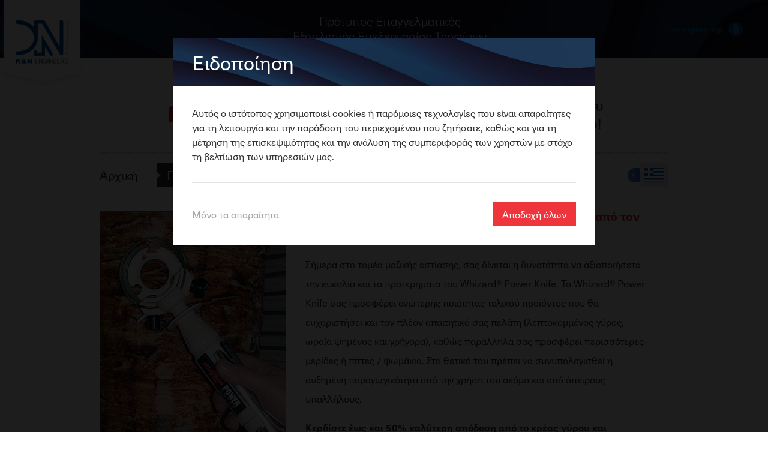

--- FILE ---
content_type: text/html; charset=UTF-8
request_url: https://powerknife.eu/el/info
body_size: 3728
content:
<!DOCTYPE html>
<html>
  <head>
    <meta charset="utf-8">
    <meta name="viewport" content="width=device-width, initial-scale=1">
    <meta name="google-site-verification" content="BqotBkMGC1vJEbtUL1nsF5rGnK9qaFxDUGA5DbB1Nt8" />
    <link rel="stylesheet" href="https://use.typekit.net/ggv8fit.css">
    <link rel="stylesheet" href="https://powerknife.eu/css/app.css?v=2.0">
        <script src="https://powerknife.eu/js/app.js?v=2.0"></script>
    <base href="https://powerknife.eu">

      <title>Πληροφορίες | Whizard® Power Knife</title>
  <meta name="title" content="Πληροφορίες | Whizard® Power Knife">
  <meta name="description" content="Το ηλεκτρικό μαχαίρι γύρου Power Knife προσφέρει ταχύτερη και ευκολότερη κοπή γύρου και κεμπάπ ώστε οι πελάτες σας να απολαμβάνουν ένα τελικό προϊόν ανώτερης ποιότητας">
  <link rel="canonical" href="https://powerknife.eu/info">
  <link rel="alternate" href="https://powerknife.eu/en/info" hreflang="en-gb">
  <link rel="alternate" href="https://powerknife.eu/de/info" hreflang="de-de">
  <link rel="alternate" href="https://powerknife.eu/sq/info" hreflang="sq-al">

        
    <!-- Google Tag Manager -->
    <script>(function(w,d,s,l,i){w[l]=w[l]||[];w[l].push({'gtm.start':
    new Date().getTime(),event:'gtm.js'});var f=d.getElementsByTagName(s)[0],
    j=d.createElement(s),dl=l!='dataLayer'?'&l='+l:'';j.async=true;j.src=
    'https://www.googletagmanager.com/gtm.js?id='+i+dl;f.parentNode.insertBefore(j,f);
    })(window,document,'script','dataLayer','GTM-MW66BNB');</script>
    <!-- End Google Tag Manager -->

    <!-- Facebook Pixel Code -->
    <script>
    !function(f,b,e,v,n,t,s)
    {if(f.fbq)return;n=f.fbq=function(){n.callMethod?
    n.callMethod.apply(n,arguments):n.queue.push(arguments)};
    if(!f._fbq)f._fbq=n;n.push=n;n.loaded=!0;n.version='2.0';
    n.queue=[];t=b.createElement(e);t.async=!0;
    t.src=v;s=b.getElementsByTagName(e)[0];
    s.parentNode.insertBefore(t,s)}(window, document,'script',
    'https://connect.facebook.net/en_US/fbevents.js');
    fbq('init', '1055451911641134');
    fbq('track', 'PageView');
    </script>
    <noscript><img height="1" width="1" style="display:none"
    src="https://www.facebook.com/tr?id=1055451911641134&ev=PageView&noscript=1"
    /></noscript>
    <!-- End Facebook Pixel Code -->
  </head>
  <body>
    <!-- Google Tag Manager (noscript) -->
    <noscript><iframe src="https://www.googletagmanager.com/ns.html?id=GTM-MW66BNB"
    height="0" width="0" style="display:none;visibility:hidden"></iframe></noscript>
    <!-- End Google Tag Manager (noscript) -->
    <div class="page flex-column">
      <header class="kn">
        <div class="wrapper wmax flex-row">
          <div class="logo flex-column">
            <img src="https://powerknife.eu/media/img.kn.logo.png" alt="K&amp;N ΜΗΧΑΝΙΚΟΙ ΕΠΕ" />
          </div>
          <span class="logo">&nbsp;</span>
          <p class="tagline">
            Πρότυπος Επαγγελματικός<br />
            Εξοπλισμός Επεξεργασίας Τροφίμων
          </p>
          <a href="https://kn-engineers.gr" target="_blank" rel="external" class="external">kn-engineers.gr</a>
        </div>
      </header>
      <div class="main">
        <header class="navbar wrapper">
          <div class="logo flex-row">
            <div class="flex-column">
              <img src="https://powerknife.eu/media/img.pk.logo.png" alt="common.pk" />
            </div>
            <p class="flex-column">
              Το Νο. 1 Μαχαίρι Γύρου<br />
              &amp; Κεμπάμπ στο κόσμο!
            </p>
          </div>
          <nav id="nav">
            <div class="menu flex-row">
              <a href="https://powerknife.eu/el" >Αρχική</a>
              <a href="https://powerknife.eu/el/info"  class="active" >Πληροφορίες</a>
              <a href="https://powerknife.eu/el/gallery" >Gallery</a>
              <a href="https://powerknife.eu/el/rfq" >Ζητήστε Προσφορά</a>
            </div>
            <ul class="lang flex-row">
              <li class="handler">
                <a href="#" data-action="expand">&nbsp;</a>
              </li>
              <li class="flag flex-column first ">
                <a href="https://powerknife.eu/de/switch">
                  <img src="https://powerknife.eu/media/icon.flag.de.png" alt="Γερμανικά" />
                </a>
              </li>
              <li class="flag flex-column  active ">
                <a href="https://powerknife.eu/el/switch">
                  <img src="https://powerknife.eu/media/icon.flag.el.png" alt="Ελληνικά" />
                </a>
              </li>
              <li class="flag flex-column ">
                <a href="https://powerknife.eu/en/switch">
                  <img src="https://powerknife.eu/media/icon.flag.en.png" alt="Αγγλικά" />
                </a>
              </li>
              <li class="flag flex-column ">
                <a href="https://powerknife.eu/sq/switch">
                  <img src="https://powerknife.eu/media/icon.flag.sq.png" alt="Αλβανικά" />
                </a>
              </li>
            </ul>
          </nav>
        </header>
          <section class="info wrapper">
    <article class="flex-row">
      <div class="hero">
        <img src="https://powerknife.eu/media/img.info.jpg" alt="Faster and easier cutting of gyros and kebab than anyone!" />
      </div>
      <div class="content">
        <h1>Ταχύτερη και ευκολότερη κοπή γύρου και κεμπάμπ από τον οποιανδήποτε!</h1>
        <p>Σήμερα στο τομέα μαζικής εστίασης, σας δίνεται η δυνατότητα να αξιοποιήσετε την ευκολία και τα προτερήματα του Whizard® Power Knife.  Το Whizard® Power Knife  σας προσφέρει ανώτερης ποιότητας τελικού προϊόντος που θα ευχαριστήσει και τον πλέον απαιτητικό σας πελάτη (λεπτοκομμένος γύρος, ωραία ψημένος και γρήγορα), καθώς παράλληλα σας προσφέρει περισσότερες μερίδες ή πίττες / ψωμάκια. Στα θετικά του πρέπει να συνυπολογισθεί η αυξημένη παραγωγικότητα από την χρήση του ακόμα και από άπειρους υπαλλήλους.</p>
        <p><strong>Κερδίστε έως και 50% καλύτερη απόδοση από το κρέας γύρου και κεμπάμπ</strong> (σε σύγκριση με ένα μαχαίρι χειρός ή με ένα οικιακό μαχαίρι κουζίνας ηλεκτρικού τύπου με παλινδρομική κίνηση λεπίδων, βάση στοιχείων χρηστών) και εξυπηρετήστε τους πελάτες γρηγορότερα διατηρώντας το ίδιο πάχος κοπής και εμφάνιση κάθε κομματιού γύρου ή κεμπάμπ. Το ηλεκτρικό μαχαίρι γύρου Whizard® Power Knife  είναι το μοναδικό που διαθέτει τη στρογγυλή λεπίδα κοπής με εσωτερικές ραβδώσεις που σας επιτρέπει να κόβεται εύκολα και γρήγορα σε 3 κατευθύνσεις: προς τα κάτω, προς τα πάνω και για μερίδες προς τα δεξιά. Με το εύκολη χωρίς εργαλεία ρύθμιση κοπής αποφασίζετε εσείς εύκολα και γρήγορα το επιθυμητό πάχος από όλους τους χρήστες και το Power Knife κάνει τα υπόλοιπα!</p>
        <p>Σχεδιασμένο να σας παρέχει ευκολία χρήσης και την μέγιστη δυνατή εργονομία για να μην κουράζετε πλέον και ταλαιπωρείτε το χέρι σας. Το καινοτόμο μαχαίρι γύρου και κεμπάμπ από την Bettcher Ind σας προσφέρει μεγαλύτερη και γρηγορότερη παραγωγικότητα χωρίς την ανάγκη εξειδικευμένων υπαλλήλων.</p>
        <p>Τα δύσχρηστα ηλεκτρικά μαχαίρια γύρου που κουράζουν το χέρι, κόβουν χοντρά, «πετάνε» τον γύρο αριστερά και δεξιά ή τον «μασούν» είναι παρελθόν. Εξοπλίστε την επιχείρηση σας προσφέροντας στους πελάτες σας ομοιόμορφες και εξαιρετικά όμορφα ψημένες φέτες γύρου και κεμπάμπ καθημερινά!</p>
        <hr />
        <p>Η <strong>Κ&amp;Ν ΜΗΧΑΝΙΚΟΙ ΕΠΕ</strong> διαθέτει άμεσα όλα τα ανταλλακτικά και εξαρτήματα που απαιτούνται για τη ορθή χρήση. Παρέχουμε απαράμιλλη υποστήριξη και οδηγίες, ακόμα και εξ αποστάσεως τηλεφωνικά 365 ημέρες / τον χρόνο για το πως μπορείτε να αξιοποιήσετε στο έπακρο το Whizard® Power Knife.</p>
        <a href="https://powerknife.eu/media/info.el.pdf" target="_blank" class="action">Δείτε το φυλλάδιο</a>
      </div>
    </article>
    <div class="specs flex-row">
      <div class="column features">
        <h2 class="title">Χαρακτηριστικά</h2>
        <ul>
          <li><h3>Κυκλική λεπίδα  με κοπή από την εσωτερική της περιφέρεια</h3></li>
          <li><h3>Λεπίδα με εσωτερικές αυλακώσεις για καλύτερη κοπή και νωπού κρέατος</h3></li>
          <li><h3>Ρυθμιστής πάχους (χωρίς εργαλεία)</h3></li>
          <li><h3>Απλή, και εργονομική λειτουργία</h3></li>
          <li><h3>Αποσπώμενη κεφαλή για εύκολο καθαρισμό</h3></li>
          <li><h3>Μασάτι και πέτρα για αυτονομία και ευκολία στο τρόχισμα</h3></li>
          <li><h3>Mηχανισμός ασφαλείας διακοπής λειτουργίας</h3></li>
          <li><h3>Τάση λειτουργίας του κινητήρα 24V</h3></li>
        </ul>
      </div>
      <div class="column chars">
        <h2 class="title">Τεχνικές Προδιαγραφές</h2>
        <table>
          <tbody>
            <tr>
              <th>Τάση λειτουργίας</th>
              <td>220 Volts / 1 Φάση / 50 Hertz</td>
            </tr>
            <tr>
              <th>Ισχύς Τροφοδοσίας</th>
              <td>180 Watt</td>
            </tr>
            <tr>
              <th>Τροφοδοτικό Καλώδιου</th>
              <td>1.8 μέτρα</td>
            </tr>
            <tr>
              <th>Καλώδιο Κινητήρα</th>
              <td>2.5 μέτρα</td>
            </tr>
            <tr>
              <th>Εγκρίσεις Οργανισμών</th>
              <td>UL, CUL, NSF, CE</td>
            </tr>
          </tbody>
        </table>
      </div>
    </div>
  </section>
      </div>
      <section class="euro flex-row wrapper wmax">
        <div class="logo flex-column">
          <img src="https://powerknife.eu/media/img.kn.logo.w.png" alt="K&amp;N ΜΗΧΑΝΙΚΟΙ ΕΠΕ" />
        </div>
        <h1>
          <span>Αποκλειστικοί Διανομείς σε Ελλάδα και Ευρώπη!</span>
          <strong>K&amp;N ΜΗΧΑΝΙΚΟΙ ΕΠΕ</strong> προσφέρει πλέον το Νο 1 Ηλεκτρικό Μαχαίρι Γύρου, στην ευρύτερη ευρωπαϊκή αγορα.
        </h1>
      </section>
      <footer class="kn">
        <a href="https://powerknife.eu/el/privacy" style="color: #FFF; text-decoration:none">
          Δήλωση Απορρήτου
        </a>
        &nbsp;&bull;&nbsp; &copy; K&amp;N ΜΗΧΑΝΙΚΟΙ ΕΠΕ 2020
      </footer>
    </div>
          <div class="modal">
        <div class="box notice">
          <header>
            Ειδοποίηση
          </header>
          <div class="content">
            Αυτός ο ιστότοπος χρησιμοποιεί cookies ή παρόμοιες τεχνολογίες που είναι απαραίτητες για τη λειτουργία και την παράδοση του περιεχομένου που ζητήσατε, καθώς και για τη μέτρηση της επισκεψιμότητας και την ανάλυση της συμπεριφοράς των χρηστών με στόχο τη βελτίωση των υπηρεσιών μας.
            <hr />
            <div class="action flex-row">
              <a href="https://powerknife.eu/cookie/restrict">Μόνο τα απαραίτητα</a>
              <a href="https://powerknife.eu/cookie/all" class="primary">Αποδοχή όλων</a>
            </div>
          </div>
        </div>
      </div>
      </body>
</html>


--- FILE ---
content_type: text/css;charset=utf-8
request_url: https://use.typekit.net/ggv8fit.css
body_size: 527
content:
/*
 * The Typekit service used to deliver this font or fonts for use on websites
 * is provided by Adobe and is subject to these Terms of Use
 * http://www.adobe.com/products/eulas/tou_typekit. For font license
 * information, see the list below.
 *
 * neue-haas-unica:
 *   - http://typekit.com/eulas/00000000000000003b9b2058
 *   - http://typekit.com/eulas/00000000000000003b9b205e
 *   - http://typekit.com/eulas/00000000000000003b9b205f
 *   - http://typekit.com/eulas/00000000000000003b9b2063
 *
 * © 2009-2026 Adobe Systems Incorporated. All Rights Reserved.
 */
/*{"last_published":"2020-10-11 07:04:36 UTC"}*/

@import url("https://p.typekit.net/p.css?s=1&k=ggv8fit&ht=tk&f=39512.39518.39519.39523&a=6127052&app=typekit&e=css");

@font-face {
font-family:"neue-haas-unica";
src:url("https://use.typekit.net/af/6a58f8/00000000000000003b9b2058/27/l?primer=d71a720cf8c259cc7769006e9f9e8d4d737fb3bf74735772407ec7671505de34&fvd=n6&v=3") format("woff2"),url("https://use.typekit.net/af/6a58f8/00000000000000003b9b2058/27/d?primer=d71a720cf8c259cc7769006e9f9e8d4d737fb3bf74735772407ec7671505de34&fvd=n6&v=3") format("woff"),url("https://use.typekit.net/af/6a58f8/00000000000000003b9b2058/27/a?primer=d71a720cf8c259cc7769006e9f9e8d4d737fb3bf74735772407ec7671505de34&fvd=n6&v=3") format("opentype");
font-display:auto;font-style:normal;font-weight:600;font-stretch:normal;
}

@font-face {
font-family:"neue-haas-unica";
src:url("https://use.typekit.net/af/18efc2/00000000000000003b9b205e/27/l?primer=d71a720cf8c259cc7769006e9f9e8d4d737fb3bf74735772407ec7671505de34&fvd=i4&v=3") format("woff2"),url("https://use.typekit.net/af/18efc2/00000000000000003b9b205e/27/d?primer=d71a720cf8c259cc7769006e9f9e8d4d737fb3bf74735772407ec7671505de34&fvd=i4&v=3") format("woff"),url("https://use.typekit.net/af/18efc2/00000000000000003b9b205e/27/a?primer=d71a720cf8c259cc7769006e9f9e8d4d737fb3bf74735772407ec7671505de34&fvd=i4&v=3") format("opentype");
font-display:auto;font-style:italic;font-weight:400;font-stretch:normal;
}

@font-face {
font-family:"neue-haas-unica";
src:url("https://use.typekit.net/af/fff0e7/00000000000000003b9b205f/27/l?primer=d71a720cf8c259cc7769006e9f9e8d4d737fb3bf74735772407ec7671505de34&fvd=n3&v=3") format("woff2"),url("https://use.typekit.net/af/fff0e7/00000000000000003b9b205f/27/d?primer=d71a720cf8c259cc7769006e9f9e8d4d737fb3bf74735772407ec7671505de34&fvd=n3&v=3") format("woff"),url("https://use.typekit.net/af/fff0e7/00000000000000003b9b205f/27/a?primer=d71a720cf8c259cc7769006e9f9e8d4d737fb3bf74735772407ec7671505de34&fvd=n3&v=3") format("opentype");
font-display:auto;font-style:normal;font-weight:300;font-stretch:normal;
}

@font-face {
font-family:"neue-haas-unica";
src:url("https://use.typekit.net/af/3da9bf/00000000000000003b9b2063/27/l?primer=d71a720cf8c259cc7769006e9f9e8d4d737fb3bf74735772407ec7671505de34&fvd=n4&v=3") format("woff2"),url("https://use.typekit.net/af/3da9bf/00000000000000003b9b2063/27/d?primer=d71a720cf8c259cc7769006e9f9e8d4d737fb3bf74735772407ec7671505de34&fvd=n4&v=3") format("woff"),url("https://use.typekit.net/af/3da9bf/00000000000000003b9b2063/27/a?primer=d71a720cf8c259cc7769006e9f9e8d4d737fb3bf74735772407ec7671505de34&fvd=n4&v=3") format("opentype");
font-display:auto;font-style:normal;font-weight:400;font-stretch:normal;
}

.tk-neue-haas-unica { font-family: "neue-haas-unica",sans-serif; }


--- FILE ---
content_type: text/css
request_url: https://powerknife.eu/css/app.css?v=2.0
body_size: 3211
content:
/* General */
html { height: 100%; font-family: 'neue-haas-unica', sans-serif; font-size: 16px; }
body { margin: 0; padding: 0; height: 100%; color: #333; }
a.action { display: inline-block; padding: .125rem .75rem; color: #FFF; text-decoration: none; opacity: .89; background: #EC1C24; }
a.action:hover { opacity: 1; }
hr { margin: 2rem 0; display: block; width: 100%; height: 1px; border: 0; background: #e5e5e5; }
footer.kn { font-size: 11px; color: #FFF; text-align: center; line-height: 3rem; background: linear-gradient(180deg, #191926, #333); }
.flex-row { display: flex; flex-wrap: nowrap; flex-direction: row; align-items: flex-start; justify-content: flex-start; }
.flex-column { display: flex; flex-wrap: nowrap; flex-direction: column; align-items: flex-start; justify-content: flex-start; }
.wrapper { position: relative; margin: 0 auto; width: 100%; max-width: 63.25rem; }
.wmax { max-width: 79.25rem; }
.wext { max-width: 71.25rem;}

/* Page */
.page { align-items: stretch; min-height: 100%; }
.page .main { margin-top: 4rem; flex-grow: 1; }

/* KN header */
header.kn { height: 6rem; background: url(../media/bg.kn.abstract.jpg) no-repeat center 34%; /* background-size: cover; */ }
header.kn .wrapper { align-items: center; justify-content: space-between; height: 100%; }
header.kn .logo { display: flex; flex-shrink: 0; width: 10rem; font-size: 1rem; overflow: hidden; }
header.kn div.logo { position: absolute; top: 0; left: -1rem; margin: 0; padding: 0; align-items: center; justify-content: center; height: 9rem; background: url(../media/bg.kn.logo.png) no-repeat left top; background-size: cover; }
header.kn div.logo img { display: block; width: 5.5rem; height: auto; }
header.kn span.logo { margin-left: -1rem; }
header.kn .tagline { flex-basis: 100%; margin: 0; padding: 0; font-size: 1.25rem; font-weight: 300; color: #FFF; text-align: center; line-height: 1.25em; }
header.kn .external { flex-shrink: 0; display: inline-block; padding: 0 2.25rem 0 0; font-size: .8125rem; line-height: 2rem; color: #0099FF; text-decoration: none; opacity: .75; background: url(../media/icon.external.png) no-repeat right center; background-size: 2rem; }
header.kn .external:hover { opacity: 1; }

/* Main header */
header.navbar .logo { padding-bottom: 2rem; height: 4rem; background: url(../media/bg.sep.png) repeat-x left bottom; }
header.navbar .logo .flex-column { flex-basis: 50%; align-items: center; margin: 0; padding: 0; height: 100%; font-size: 1.5rem; text-align: center; line-height: 1.25em; }
header.navbar .logo img { display: block; width: auto; height: calc(100% - .5rem); }
header.navbar nav { position: relative; margin: 1rem 0 0; justify-content: space-between; }
header.navbar nav .menu { flex-wrap: wrap; width: 80%; }
header.navbar nav .menu a { position: relative; display: block; margin: 0 2rem 0 0; line-height: 2.5rem; font-size: 1.25rem; color: #333; text-decoration: none; }
header.navbar nav .menu a.active { padding: 0 1rem; color: #FFF; cursor: default; background: #333; }
header.navbar nav .menu a::after { position: absolute; content: ''; }
header.navbar nav .menu a.active::after { top: calc(50% - .5rem); left: -2px; display: block; width: calc(.5rem + 1px); height: 1rem; background: url(../media/icon.menu.active.png) no-repeat left top; background-size: contain; }
header.navbar nav .menu a:not(.active)::after { bottom: 0; left: 0; display: none; width: 100%; height: 2px; background: #EC1C24; }
header.navbar nav .menu a:not(.active):hover { color: #EC1C24; }
header.navbar nav .menu a:not(.active):hover::after { display: block; }
header.navbar nav .lang { position: absolute; top: 0; right: 0; align-items: center; margin: 0; padding: 0; list-style: none; }
header.navbar nav .lang .handler { width: 1.25rem; height: 1.5rem; }
header.navbar nav .lang .handler a { display: block; width: 100%; height: 100%; text-decoration: none; opacity: .75; background: url(../media/icon.flag.handler.png) no-repeat left top; background-size: 100% auto; }
header.navbar nav .lang .handler a:hover { opacity: 1; }
header.navbar nav .lang .flag { display: none; align-items: center; justify-content: center; width: 3rem; height: 2.5rem; background: #e5e5e5; }
header.navbar nav .lang .flag img { display: block; opacity: .75; }
header.navbar nav .lang .flag.active { display: flex; }
header.navbar nav .lang .flag.active img,
header.navbar nav .lang .flag:hover img { opacity: 1; }
header.navbar nav .lang.expand .handler a { opacity: 1; background-position: left -1.5rem; }
header.navbar nav .lang.expand .flag { display: flex; }
header.navbar nav .lang.expand .flag.first { padding-left: .25rem; }
header.navbar nav .lang.expand .flag:last-child { padding-right: .25rem; }

/* Hero */
section.hero { align-items: center; justify-content: flex-end; height: 30rem; background: url(../media/img.hero.jpg) no-repeat left top; background-size: 100% auto; }
section.hero .video { margin: 0 2rem; width: 40%; }
section.hero .video video { align-items: center; justify-content: center; width: 100%; height: auto; background: #e5e5e5; }
section.hero .video .alert { position: relative; margin-top: .25rem; min-height: 1.5rem; border-top: 1px dotted #666; }
section.hero .video .alert a { display: block; margin-top: .25rem; padding: 0 .25rem; font-size: .8125rem; color: #FFF; text-decoration: none; line-height: 1.25em; opacity: .89; background: #333; }
section.hero .video .alert.high a { background: #EC1C24; }
section.hero .video .alert::after { position: absolute; top: 0; right: 0; display: block; width: 1.5rem; height: 1.5rem; content: ''; background: url(../media/icon.arrow.24wr.png) no-repeat; background-size: 100% auto; }
section.hero .video .alert.expand::after { background-position: 0 -1.5rem; }
section.hero .video .alert.expand a,
section.hero .video .alert a:hover { opacity: 1; }
section.hero .intro { position: relative; width: 30%; box-sizing: border-box; }
section.hero .intro h1 { margin: 0; padding: 0; font-size: 1.125rem; font-weight: normal; color: #EC1C24; line-height: 1.25em; }
section.hero .intro h1 span { display: block;  }
section.hero .intro p { margin: .938rem 0 0; font-size: .938rem; line-height: 1.75em; }
section.hero .intro .alert { position: absolute; bottom: 0; left: 0; display: block; width: 100%; height: 0; overflow: hidden; box-sizing: border-box; opacity: 0; background: #FFF; }
section.hero .intro .alert p { margin: .875rem 0 0; font-size: .895rem; line-height: 1.5em; }
section.hero .intro .alert p.title { margin: 0; font-size: .938rem; font-weight: bold; color: #EC1C24; }

/* Promo */
section.promo { margin: 2rem 0 0; width: 100%; min-height: 33rem; background: url(../media/bg.sep.jpg) no-repeat center top; background-size: auto 100%; }
section.promo h2 { margin: 0; padding: 1.5em 0 1em; font-size: 1.5rem; font-weight: normal; color: #FFF; line-height: 2rem; text-align: center; }
section.promo ul { margin: 0; padding: 0; list-style: none; }
section.promo li { padding: 1rem 0; align-items: stretch; border-bottom: 1px dotted #333; }
section.promo li:last-child { margin-bottom: 2rem; padding-bottom: 2rem; border: 0; background: url(../media/bg.sep.png) repeat-x left bottom; }
section.promo li:nth-child(even) { flex-direction: row-reverse; }
section.promo li:nth-child(even) .info { background: linear-gradient(45deg, #191926, #333); }
section.promo .info { flex-basis: 24rem; flex-shrink: 0; padding: 1rem 2rem 1rem 1rem; color: #FFF; box-sizing: border-box; background: linear-gradient(135deg, #333, #191926); }
section.promo .info h3 { margin: 0; font-size: 1.125rem; color: #EC1C24; }
section.promo .info p { margin: .938rem 0 0; line-height: 1.75em; }
section.promo .hero { display: flex; align-items: center; flex-grow: 1; width: calc(100% - 24rem); min-height: 22rem; overflow: hidden; }
section.promo .hero img { width: auto; height: 100%; }

/* Euro */
section.euro { align-items: center; margin-bottom: 3rem; height: 10rem; background: url('../media/bg.kn.euro.jpg') no-repeat right top; background-size: cover; }
section.euro .logo { align-items: center; justify-content: center; flex-basis: 10rem; flex-shrink: 0; }
section.euro .logo img { display: block; width: 5.5rem; height: auto; }
section.euro h1 { flex-grow: 1; flex-basis: 100%; margin: 0; padding-right: 10rem; font-size: 1.125rem; font-weight: normal; color: #FFF; line-height: 1.625em; text-align: center; }
section.euro h1 span { display: block; font-size: 1.5rem; font-weight: bold; }

/* Info */
section.info { margin-top: 2rem; margin-bottom: 3rem; }
section.info article { padding-right: 2rem; line-height: 2rem; }
section.info article .hero { flex-basis: 34%; flex-shrink: 0; margin-top: .5rem; border-top: 2px solid #EC1C24; }
section.info article .hero img { display: block; width: 100%; height: auto; }
section.info article .content { flex-basis: 100%; margin: 0 0 0 2rem; }
section.info article h1 { margin: 0 0 1rem; font-size: 1.25rem; color: #EC1C24; }
section.info article hr { margin: 1.5rem 0; border: 0; border-top: 1px dotted #333; }
section.info .specs { margin: 2rem 0 0; justify-content: space-between; }
section.info .specs .column { flex-basis: 48%; }
section.info .specs .title { margin: 0 0 1rem; line-height: 2.5em; font-size: 1.125em; font-weight: bold; border-bottom: 2px solid #EC1C24; }
section.info .specs ul { margin: 0; padding: 0; list-style: none; }
section.info .specs li { margin: 0 0 1.5rem; padding: 0 0 0 2rem; line-height: 1.5em; background: url(../media/icon.check.png) no-repeat left center; }
section.info .specs li h3 { font-weight: normal; font-size: 1em; }
section.info .specs table { width: 100%; font-size: .875rem; line-height: 1.5em; text-align: left; border-collapse: separate; border-spacing: .5em; }
section.info .specs th { padding: 1em 1em 1em 0; color: #666; }
section.info .specs td { padding: 1em; background: #e5e5e5; }

/* Gallery */
section.gallery { margin-top: 2rem; margin-bottom: 3rem; }
section.gallery .spotlight { margin: 0 0 1rem; }
section.gallery .spotlight img,
section.gallery .spotlight video { display: block; margin: 0 auto; width: 100%; height: auto; }
section.gallery h1 { margin: 0 0 1rem; font-size: 1.25rem; color: #EC1C24; }
section.gallery .media { flex-wrap: wrap; justify-content: space-around; margin: 0; padding: 0; list-style: none; }
section.gallery .media li { position: relative; flex-basis: 18.5%; margin: 0 0 1rem; cursor: pointer; box-sizing: border-box; }
section.gallery .media li img { display: block; width: 100%; height: auto; }
section.gallery .media li.active { padding: .25rem; background: #EC1C24; }
section.gallery .media li[data-type=video]::after { position: absolute; top: 50%; left: 50%; display: block; margin: -1.5rem 0 0 -1.5rem; width: 3rem; height: 3rem; content: ''; background: url(../media/icon.video.png) no-repeat; background-size: 100%; }

/* RFQ */
section.rfq { margin-top: 2rem; margin-bottom: 3rem; }
section.rfq .contact { flex-basis: 34%; flex-shrink: 0; }
section.rfq .contact iframe { width: 100%; height: 20rem; border: 0; }
section.rfq .contact .details { margin: 0; padding: .5rem 1rem; list-style: none; color: #FFF; background: #231f20; }
section.rfq .contact .details li { padding: 0 2rem; line-height: 2rem; background-position: left center; background-repeat: no-repeat; }
section.rfq .contact .details a { font-size: .875rem; color: #0099cc; }
section.rfq .contact .details a:hover { color: #ec1c24; }
section.rfq .contact .details span { font-size: .875rem; }
section.rfq .contact .address { background-image: url(../media/icon.address.png); }
section.rfq .contact .phone { background-image: url(../media/icon.phone.png); }
section.rfq .contact .email { background-image: url(../media/icon.email.png); }
section.rfq form { margin: 0 0 0 2rem; flex-basis: 100%; }
section.rfq h1 { margin: 0 0 .75rem; font-size: 1.25rem; color: #EC1C24; }
section.rfq p { margin: 0 0 1.25rem; }
section.rfq .double { align-items: center; }
section.rfq .double span { margin: 0 .5rem; color: #999; }

/* Form */
form fieldset { padding: .5em 0 0; border: 0; background: url(../media/bg.sep.png) repeat-x left top; }
form .row { margin: 0 0 .25em; width: 100%; overflow: hidden; }
form .row input { padding: 0 1em; width: 100%; height: 4em; line-height: 4em; font-family: 'neue-haas-unica', sans-serif; font-size: 1em; color: #333; border: 0; background: #f9f9f9; }
form .row input.invalid { color: #ec1c24; border-top: 2px solid #ec1c24; background: #FFF; }
form .row textarea { padding: .5em 1em; width: 100%; height: 10em; line-height: 1.5em; font-family: 'neue-haas-unica', sans-serif; font-size: 1em; color: #333; border: 0; background: #f9f9f9; }
form .row .error { border-bottom: 2px solid #ec1c24; }
form .row.submit { margin: 1em 0 0; }
form .row.submit p { display: inline-block; margin: 0; line-height: 3em; font-size: .75em; color: #999; }
form .row.submit input { display: inline-block; margin: 0 .5em 0 0; width: auto; height: 3em; line-height: 3em; text-transform: uppercase; color: #FFF; cursor: pointer; opacity: .89; background: #ec1c24; }
form .row.submit input:hover { opacity: 1; }
form p.error { font-size: .75rem; color: #ec1c24; }

/* Modal */
.modal { position: fixed; top: 0; left: 0; z-index: 1000; width: 100%; height: 100%; }
.modal::after { position: absolute; top: 0; left: 0; z-index: 1010; width: 100%; height: 100%; content: ''; opacity: .89; background: #000; }
.modal .box { position: relative; z-index: 1100; margin: 5% auto; width: 55%; box-sizing: border-box; background: #FFF; }
.modal .notice header { padding: 1rem 2rem; font-size: 2rem; font-weight: normal; color: #FFF; box-sizing: border-box; background: url(../media/bg.kn.abstract.jpg) no-repeat; background-size: 200%; }
.modal .notice .content { padding: 2rem; box-sizing: border-box; background: #FFF; }
.modal .notice .action { align-items: center; justify-content: space-between; }
.modal .notice a { display: inline-block; color: #999; text-decoration: none; opacity: .89; }
.modal .notice a.primary { padding: .5rem 1rem; color: #FFF; background: #EC1C24; }
.modal .notice a:hover { opacity: 1; }

@media screen and (min-width: 1921px){
  html { font-size: 20px; }
}

@media screen and (max-width: 1332px){
  .wrapper { padding: 0 2rem; box-sizing: border-box; }
  header.kn { background-size: 200% auto; }
  header.kn h1.logo { left: 1rem; }

  section.promo li:last-child { padding-bottom: 0; background: none; }

  section.hero { background-position: -2rem top; }
  section.euro { margin-bottom: 0; padding: 0; max-width: 100%; }
  section.euro h1 { padding-right: 2rem; }
}

@media screen and (max-width: 1024px){
  html { font-size: 15px; }
  header.kn h1.logo img { width: 5.25rem; }
  header.kn .external { font-size: .866rem; }

  section.hero { justify-content: flex-start; margin: 2rem 0 0; height: auto; background: none; }
  section.hero .video { margin: 0; width: 50%; }
  section.hero .intro { padding-left: 2rem; width: 50%; }
  section.hero .intro .alert { padding-left: 2rem; }
  section.euro { height: 8rem; }
  section.euro .logo { flex-basis: 8rem; }
}

@media screen and (max-width: 800px){
  section.promo li { flex-direction: column-reverse !important; }
  section.promo .hero { width: 100%; max-height: 15rem; min-height: inherit; }
  section.promo .hero img { width: 100%; height: auto; }
  section.promo .info { flex-basis: auto; }

  section.euro { padding: 1rem 0; height: auto; }
  section.euro h1 { font-size: 1.067em; text-align: left; line-height: 1.375em; }
  section.euro h1 span { margin-bottom: .5rem; font-size: 1.375rem; }
  section.info article { display: block; }
  section.info article .hero { float: left; margin: .5rem 1.25rem .25rem 0; width: 40%; }
  section.info article .content { margin: 0; }
}

@media screen and (max-width: 768px){
  html { font-size: 14px; }
  .wrapper { padding: 0 1.5rem; }
  header.kn h1.logo { left: .5rem; }
  header.kn .external { font-size: .928rem; }

  header.navbar nav .menu a { margin-right: 1.5rem; }

  section.info article { padding-right: 1.5rem; }
  section.gallery .media li { flex-basis: 23.5%; }
}

@media screen and (max-width: 667px){
  .wrapper { padding: 0 1rem; }
  header.kn h1.logo { left: 0rem; height: 8.07rem; }
  header.kn h1.logo img { margin-top: -.375rem; width: 5rem; }
  header.kn .tagline { /* margin-left: -.25rem; */ font-size: 1.125rem; text-align: left; }

  header.navbar nav .menu a { margin-right: 1rem; font-size: 1.125rem; }

  section.info article { padding-right: 1rem; }
}

@media screen and (max-width: 600px){
  section.hero { flex-direction: column; align-items: flex-start; }
  section.hero .video { width: 100%; }
  section.hero .intro { padding: 1rem 0 0; width: 75%; }
  section.hero .intro .alert { padding: 1rem 0 0; }

  section.info .specs { flex-direction: column; justify-content: flex-start; }
  section.info .specs .column { flex-basis: 100%; width: 100%; }
  section.rfq { flex-direction: column-reverse; }
  section.rfq .contact { width: 100%; }
  section.rfq form { margin: 0 0 1rem; }
}

@media screen and (max-width: 568px){
  .page .main { margin-top: 3rem; }
  header.kn .wrapper { flex-direction: column; align-items: flex-start; justify-content: space-around; padding: .5rem 0 .5rem 9rem; }
  header.kn h1.logo { left: 0rem; height: 7.21rem; }
  header.kn h1.logo img { margin-top: -.5rem; width: 4.5rem; }
  header.kn span.logo { display: none; }
  header.kn .external { margin-left: -.25rem; padding: 0 0 0 2.25rem; background-position: left center; }

  header.navbar .logo { flex-direction: column; height: auto; }
  header.navbar .logo .flex-column { flex-basis: 100%; width: 100%; font-size: 1.25rem; }
  header.navbar .logo h1.flex-column { margin-bottom: .5rem; }
  header.navbar .logo img { height: 3.25rem; }
}

@media screen and (max-width: 480px){
  section.hero { margin-top: 1rem; }
  section.hero .intro { width: 89%; }
  section.promo h1 { padding: 1rem 0; }
  section.promo h1 br { display: none; }
  section.info article .hero { width: 50%; }
  section.gallery .media li { flex-basis: 31.5%; }
}

@media screen and (max-width: 375px){
  header.kn .tagline { font-size: 1.067rem; }

  header.navbar nav .menu a { margin-right: .75rem; }
  header.navbar nav .menu a.active { padding: 0 .5rem; }
}
